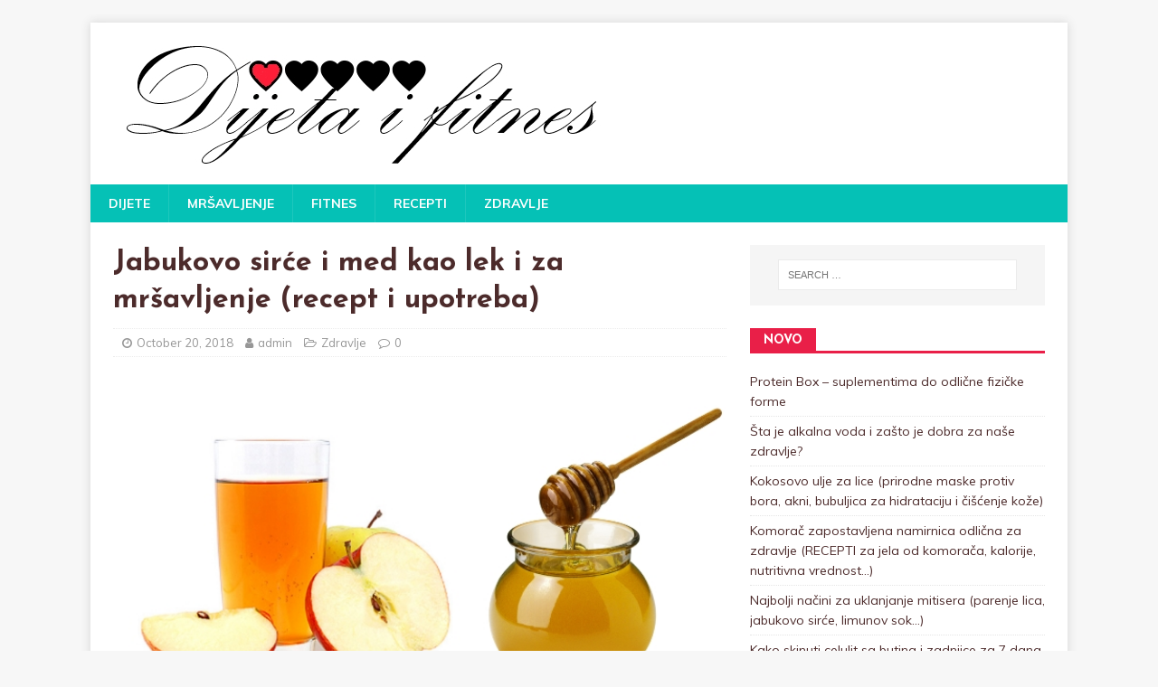

--- FILE ---
content_type: text/html; charset=UTF-8
request_url: https://dijetaifitnes.com/jabukovo-sirce-i-med-kao-lek-i-za-mrsavljenje-recept-i-upotreba/
body_size: 17235
content:
<!DOCTYPE html>
<html class="no-js" lang="en">
<head>
<meta charset="UTF-8">
<meta name="viewport" content="width=device-width, initial-scale=1.0">
<link rel="profile" href="http://gmpg.org/xfn/11" />
<title>Jabukovo sirće i med kao lek i za mršavljenje (recept i upotreba) &#8211; Dijeta i fitnes</title>
<style>
#wpadminbar #wp-admin-bar-wccp_free_top_button .ab-icon:before {
	content: "\f160";
	color: #02CA02;
	top: 3px;
}
#wpadminbar #wp-admin-bar-wccp_free_top_button .ab-icon {
	transform: rotate(45deg);
}
</style>
<meta name='robots' content='max-image-preview:large' />
<link rel='dns-prefetch' href='//fonts.googleapis.com' />
<link rel="alternate" type="application/rss+xml" title="Dijeta i fitnes &raquo; Feed" href="https://dijetaifitnes.com/feed/" />
		<!-- This site uses the Google Analytics by MonsterInsights plugin v8.16 - Using Analytics tracking - https://www.monsterinsights.com/ -->
							<script src="//www.googletagmanager.com/gtag/js?id=UA-125087794-1"  data-cfasync="false" data-wpfc-render="false" type="text/javascript" async></script>
			<script data-cfasync="false" data-wpfc-render="false" type="text/javascript">
				var mi_version = '8.16';
				var mi_track_user = true;
				var mi_no_track_reason = '';
				
								var disableStrs = [
															'ga-disable-UA-125087794-1',
									];

				/* Function to detect opted out users */
				function __gtagTrackerIsOptedOut() {
					for (var index = 0; index < disableStrs.length; index++) {
						if (document.cookie.indexOf(disableStrs[index] + '=true') > -1) {
							return true;
						}
					}

					return false;
				}

				/* Disable tracking if the opt-out cookie exists. */
				if (__gtagTrackerIsOptedOut()) {
					for (var index = 0; index < disableStrs.length; index++) {
						window[disableStrs[index]] = true;
					}
				}

				/* Opt-out function */
				function __gtagTrackerOptout() {
					for (var index = 0; index < disableStrs.length; index++) {
						document.cookie = disableStrs[index] + '=true; expires=Thu, 31 Dec 2099 23:59:59 UTC; path=/';
						window[disableStrs[index]] = true;
					}
				}

				if ('undefined' === typeof gaOptout) {
					function gaOptout() {
						__gtagTrackerOptout();
					}
				}
								window.dataLayer = window.dataLayer || [];

				window.MonsterInsightsDualTracker = {
					helpers: {},
					trackers: {},
				};
				if (mi_track_user) {
					function __gtagDataLayer() {
						dataLayer.push(arguments);
					}

					function __gtagTracker(type, name, parameters) {
						if (!parameters) {
							parameters = {};
						}

						if (parameters.send_to) {
							__gtagDataLayer.apply(null, arguments);
							return;
						}

						if (type === 'event') {
							
														parameters.send_to = monsterinsights_frontend.ua;
							__gtagDataLayer(type, name, parameters);
													} else {
							__gtagDataLayer.apply(null, arguments);
						}
					}

					__gtagTracker('js', new Date());
					__gtagTracker('set', {
						'developer_id.dZGIzZG': true,
											});
															__gtagTracker('config', 'UA-125087794-1', {"forceSSL":"true"} );
										window.gtag = __gtagTracker;										(function () {
						/* https://developers.google.com/analytics/devguides/collection/analyticsjs/ */
						/* ga and __gaTracker compatibility shim. */
						var noopfn = function () {
							return null;
						};
						var newtracker = function () {
							return new Tracker();
						};
						var Tracker = function () {
							return null;
						};
						var p = Tracker.prototype;
						p.get = noopfn;
						p.set = noopfn;
						p.send = function () {
							var args = Array.prototype.slice.call(arguments);
							args.unshift('send');
							__gaTracker.apply(null, args);
						};
						var __gaTracker = function () {
							var len = arguments.length;
							if (len === 0) {
								return;
							}
							var f = arguments[len - 1];
							if (typeof f !== 'object' || f === null || typeof f.hitCallback !== 'function') {
								if ('send' === arguments[0]) {
									var hitConverted, hitObject = false, action;
									if ('event' === arguments[1]) {
										if ('undefined' !== typeof arguments[3]) {
											hitObject = {
												'eventAction': arguments[3],
												'eventCategory': arguments[2],
												'eventLabel': arguments[4],
												'value': arguments[5] ? arguments[5] : 1,
											}
										}
									}
									if ('pageview' === arguments[1]) {
										if ('undefined' !== typeof arguments[2]) {
											hitObject = {
												'eventAction': 'page_view',
												'page_path': arguments[2],
											}
										}
									}
									if (typeof arguments[2] === 'object') {
										hitObject = arguments[2];
									}
									if (typeof arguments[5] === 'object') {
										Object.assign(hitObject, arguments[5]);
									}
									if ('undefined' !== typeof arguments[1].hitType) {
										hitObject = arguments[1];
										if ('pageview' === hitObject.hitType) {
											hitObject.eventAction = 'page_view';
										}
									}
									if (hitObject) {
										action = 'timing' === arguments[1].hitType ? 'timing_complete' : hitObject.eventAction;
										hitConverted = mapArgs(hitObject);
										__gtagTracker('event', action, hitConverted);
									}
								}
								return;
							}

							function mapArgs(args) {
								var arg, hit = {};
								var gaMap = {
									'eventCategory': 'event_category',
									'eventAction': 'event_action',
									'eventLabel': 'event_label',
									'eventValue': 'event_value',
									'nonInteraction': 'non_interaction',
									'timingCategory': 'event_category',
									'timingVar': 'name',
									'timingValue': 'value',
									'timingLabel': 'event_label',
									'page': 'page_path',
									'location': 'page_location',
									'title': 'page_title',
								};
								for (arg in args) {
																		if (!(!args.hasOwnProperty(arg) || !gaMap.hasOwnProperty(arg))) {
										hit[gaMap[arg]] = args[arg];
									} else {
										hit[arg] = args[arg];
									}
								}
								return hit;
							}

							try {
								f.hitCallback();
							} catch (ex) {
							}
						};
						__gaTracker.create = newtracker;
						__gaTracker.getByName = newtracker;
						__gaTracker.getAll = function () {
							return [];
						};
						__gaTracker.remove = noopfn;
						__gaTracker.loaded = true;
						window['__gaTracker'] = __gaTracker;
					})();
									} else {
										console.log("");
					(function () {
						function __gtagTracker() {
							return null;
						}

						window['__gtagTracker'] = __gtagTracker;
						window['gtag'] = __gtagTracker;
					})();
									}
			</script>
				<!-- / Google Analytics by MonsterInsights -->
		<script type="text/javascript">
window._wpemojiSettings = {"baseUrl":"https:\/\/s.w.org\/images\/core\/emoji\/14.0.0\/72x72\/","ext":".png","svgUrl":"https:\/\/s.w.org\/images\/core\/emoji\/14.0.0\/svg\/","svgExt":".svg","source":{"concatemoji":"https:\/\/dijetaifitnes.com\/wp-includes\/js\/wp-emoji-release.min.js?ver=6.2.2"}};
/*! This file is auto-generated */
!function(e,a,t){var n,r,o,i=a.createElement("canvas"),p=i.getContext&&i.getContext("2d");function s(e,t){p.clearRect(0,0,i.width,i.height),p.fillText(e,0,0);e=i.toDataURL();return p.clearRect(0,0,i.width,i.height),p.fillText(t,0,0),e===i.toDataURL()}function c(e){var t=a.createElement("script");t.src=e,t.defer=t.type="text/javascript",a.getElementsByTagName("head")[0].appendChild(t)}for(o=Array("flag","emoji"),t.supports={everything:!0,everythingExceptFlag:!0},r=0;r<o.length;r++)t.supports[o[r]]=function(e){if(p&&p.fillText)switch(p.textBaseline="top",p.font="600 32px Arial",e){case"flag":return s("\ud83c\udff3\ufe0f\u200d\u26a7\ufe0f","\ud83c\udff3\ufe0f\u200b\u26a7\ufe0f")?!1:!s("\ud83c\uddfa\ud83c\uddf3","\ud83c\uddfa\u200b\ud83c\uddf3")&&!s("\ud83c\udff4\udb40\udc67\udb40\udc62\udb40\udc65\udb40\udc6e\udb40\udc67\udb40\udc7f","\ud83c\udff4\u200b\udb40\udc67\u200b\udb40\udc62\u200b\udb40\udc65\u200b\udb40\udc6e\u200b\udb40\udc67\u200b\udb40\udc7f");case"emoji":return!s("\ud83e\udef1\ud83c\udffb\u200d\ud83e\udef2\ud83c\udfff","\ud83e\udef1\ud83c\udffb\u200b\ud83e\udef2\ud83c\udfff")}return!1}(o[r]),t.supports.everything=t.supports.everything&&t.supports[o[r]],"flag"!==o[r]&&(t.supports.everythingExceptFlag=t.supports.everythingExceptFlag&&t.supports[o[r]]);t.supports.everythingExceptFlag=t.supports.everythingExceptFlag&&!t.supports.flag,t.DOMReady=!1,t.readyCallback=function(){t.DOMReady=!0},t.supports.everything||(n=function(){t.readyCallback()},a.addEventListener?(a.addEventListener("DOMContentLoaded",n,!1),e.addEventListener("load",n,!1)):(e.attachEvent("onload",n),a.attachEvent("onreadystatechange",function(){"complete"===a.readyState&&t.readyCallback()})),(e=t.source||{}).concatemoji?c(e.concatemoji):e.wpemoji&&e.twemoji&&(c(e.twemoji),c(e.wpemoji)))}(window,document,window._wpemojiSettings);
</script>
<style type="text/css">
img.wp-smiley,
img.emoji {
	display: inline !important;
	border: none !important;
	box-shadow: none !important;
	height: 1em !important;
	width: 1em !important;
	margin: 0 0.07em !important;
	vertical-align: -0.1em !important;
	background: none !important;
	padding: 0 !important;
}
</style>
	<link rel='stylesheet' id='wp-block-library-css' href='https://dijetaifitnes.com/wp-includes/css/dist/block-library/style.min.css?ver=6.2.2' type='text/css' media='all' />
<link rel='stylesheet' id='classic-theme-styles-css' href='https://dijetaifitnes.com/wp-includes/css/classic-themes.min.css?ver=6.2.2' type='text/css' media='all' />
<style id='global-styles-inline-css' type='text/css'>
body{--wp--preset--color--black: #000000;--wp--preset--color--cyan-bluish-gray: #abb8c3;--wp--preset--color--white: #ffffff;--wp--preset--color--pale-pink: #f78da7;--wp--preset--color--vivid-red: #cf2e2e;--wp--preset--color--luminous-vivid-orange: #ff6900;--wp--preset--color--luminous-vivid-amber: #fcb900;--wp--preset--color--light-green-cyan: #7bdcb5;--wp--preset--color--vivid-green-cyan: #00d084;--wp--preset--color--pale-cyan-blue: #8ed1fc;--wp--preset--color--vivid-cyan-blue: #0693e3;--wp--preset--color--vivid-purple: #9b51e0;--wp--preset--gradient--vivid-cyan-blue-to-vivid-purple: linear-gradient(135deg,rgba(6,147,227,1) 0%,rgb(155,81,224) 100%);--wp--preset--gradient--light-green-cyan-to-vivid-green-cyan: linear-gradient(135deg,rgb(122,220,180) 0%,rgb(0,208,130) 100%);--wp--preset--gradient--luminous-vivid-amber-to-luminous-vivid-orange: linear-gradient(135deg,rgba(252,185,0,1) 0%,rgba(255,105,0,1) 100%);--wp--preset--gradient--luminous-vivid-orange-to-vivid-red: linear-gradient(135deg,rgba(255,105,0,1) 0%,rgb(207,46,46) 100%);--wp--preset--gradient--very-light-gray-to-cyan-bluish-gray: linear-gradient(135deg,rgb(238,238,238) 0%,rgb(169,184,195) 100%);--wp--preset--gradient--cool-to-warm-spectrum: linear-gradient(135deg,rgb(74,234,220) 0%,rgb(151,120,209) 20%,rgb(207,42,186) 40%,rgb(238,44,130) 60%,rgb(251,105,98) 80%,rgb(254,248,76) 100%);--wp--preset--gradient--blush-light-purple: linear-gradient(135deg,rgb(255,206,236) 0%,rgb(152,150,240) 100%);--wp--preset--gradient--blush-bordeaux: linear-gradient(135deg,rgb(254,205,165) 0%,rgb(254,45,45) 50%,rgb(107,0,62) 100%);--wp--preset--gradient--luminous-dusk: linear-gradient(135deg,rgb(255,203,112) 0%,rgb(199,81,192) 50%,rgb(65,88,208) 100%);--wp--preset--gradient--pale-ocean: linear-gradient(135deg,rgb(255,245,203) 0%,rgb(182,227,212) 50%,rgb(51,167,181) 100%);--wp--preset--gradient--electric-grass: linear-gradient(135deg,rgb(202,248,128) 0%,rgb(113,206,126) 100%);--wp--preset--gradient--midnight: linear-gradient(135deg,rgb(2,3,129) 0%,rgb(40,116,252) 100%);--wp--preset--duotone--dark-grayscale: url('#wp-duotone-dark-grayscale');--wp--preset--duotone--grayscale: url('#wp-duotone-grayscale');--wp--preset--duotone--purple-yellow: url('#wp-duotone-purple-yellow');--wp--preset--duotone--blue-red: url('#wp-duotone-blue-red');--wp--preset--duotone--midnight: url('#wp-duotone-midnight');--wp--preset--duotone--magenta-yellow: url('#wp-duotone-magenta-yellow');--wp--preset--duotone--purple-green: url('#wp-duotone-purple-green');--wp--preset--duotone--blue-orange: url('#wp-duotone-blue-orange');--wp--preset--font-size--small: 13px;--wp--preset--font-size--medium: 20px;--wp--preset--font-size--large: 36px;--wp--preset--font-size--x-large: 42px;--wp--preset--spacing--20: 0.44rem;--wp--preset--spacing--30: 0.67rem;--wp--preset--spacing--40: 1rem;--wp--preset--spacing--50: 1.5rem;--wp--preset--spacing--60: 2.25rem;--wp--preset--spacing--70: 3.38rem;--wp--preset--spacing--80: 5.06rem;--wp--preset--shadow--natural: 6px 6px 9px rgba(0, 0, 0, 0.2);--wp--preset--shadow--deep: 12px 12px 50px rgba(0, 0, 0, 0.4);--wp--preset--shadow--sharp: 6px 6px 0px rgba(0, 0, 0, 0.2);--wp--preset--shadow--outlined: 6px 6px 0px -3px rgba(255, 255, 255, 1), 6px 6px rgba(0, 0, 0, 1);--wp--preset--shadow--crisp: 6px 6px 0px rgba(0, 0, 0, 1);}:where(.is-layout-flex){gap: 0.5em;}body .is-layout-flow > .alignleft{float: left;margin-inline-start: 0;margin-inline-end: 2em;}body .is-layout-flow > .alignright{float: right;margin-inline-start: 2em;margin-inline-end: 0;}body .is-layout-flow > .aligncenter{margin-left: auto !important;margin-right: auto !important;}body .is-layout-constrained > .alignleft{float: left;margin-inline-start: 0;margin-inline-end: 2em;}body .is-layout-constrained > .alignright{float: right;margin-inline-start: 2em;margin-inline-end: 0;}body .is-layout-constrained > .aligncenter{margin-left: auto !important;margin-right: auto !important;}body .is-layout-constrained > :where(:not(.alignleft):not(.alignright):not(.alignfull)){max-width: var(--wp--style--global--content-size);margin-left: auto !important;margin-right: auto !important;}body .is-layout-constrained > .alignwide{max-width: var(--wp--style--global--wide-size);}body .is-layout-flex{display: flex;}body .is-layout-flex{flex-wrap: wrap;align-items: center;}body .is-layout-flex > *{margin: 0;}:where(.wp-block-columns.is-layout-flex){gap: 2em;}.has-black-color{color: var(--wp--preset--color--black) !important;}.has-cyan-bluish-gray-color{color: var(--wp--preset--color--cyan-bluish-gray) !important;}.has-white-color{color: var(--wp--preset--color--white) !important;}.has-pale-pink-color{color: var(--wp--preset--color--pale-pink) !important;}.has-vivid-red-color{color: var(--wp--preset--color--vivid-red) !important;}.has-luminous-vivid-orange-color{color: var(--wp--preset--color--luminous-vivid-orange) !important;}.has-luminous-vivid-amber-color{color: var(--wp--preset--color--luminous-vivid-amber) !important;}.has-light-green-cyan-color{color: var(--wp--preset--color--light-green-cyan) !important;}.has-vivid-green-cyan-color{color: var(--wp--preset--color--vivid-green-cyan) !important;}.has-pale-cyan-blue-color{color: var(--wp--preset--color--pale-cyan-blue) !important;}.has-vivid-cyan-blue-color{color: var(--wp--preset--color--vivid-cyan-blue) !important;}.has-vivid-purple-color{color: var(--wp--preset--color--vivid-purple) !important;}.has-black-background-color{background-color: var(--wp--preset--color--black) !important;}.has-cyan-bluish-gray-background-color{background-color: var(--wp--preset--color--cyan-bluish-gray) !important;}.has-white-background-color{background-color: var(--wp--preset--color--white) !important;}.has-pale-pink-background-color{background-color: var(--wp--preset--color--pale-pink) !important;}.has-vivid-red-background-color{background-color: var(--wp--preset--color--vivid-red) !important;}.has-luminous-vivid-orange-background-color{background-color: var(--wp--preset--color--luminous-vivid-orange) !important;}.has-luminous-vivid-amber-background-color{background-color: var(--wp--preset--color--luminous-vivid-amber) !important;}.has-light-green-cyan-background-color{background-color: var(--wp--preset--color--light-green-cyan) !important;}.has-vivid-green-cyan-background-color{background-color: var(--wp--preset--color--vivid-green-cyan) !important;}.has-pale-cyan-blue-background-color{background-color: var(--wp--preset--color--pale-cyan-blue) !important;}.has-vivid-cyan-blue-background-color{background-color: var(--wp--preset--color--vivid-cyan-blue) !important;}.has-vivid-purple-background-color{background-color: var(--wp--preset--color--vivid-purple) !important;}.has-black-border-color{border-color: var(--wp--preset--color--black) !important;}.has-cyan-bluish-gray-border-color{border-color: var(--wp--preset--color--cyan-bluish-gray) !important;}.has-white-border-color{border-color: var(--wp--preset--color--white) !important;}.has-pale-pink-border-color{border-color: var(--wp--preset--color--pale-pink) !important;}.has-vivid-red-border-color{border-color: var(--wp--preset--color--vivid-red) !important;}.has-luminous-vivid-orange-border-color{border-color: var(--wp--preset--color--luminous-vivid-orange) !important;}.has-luminous-vivid-amber-border-color{border-color: var(--wp--preset--color--luminous-vivid-amber) !important;}.has-light-green-cyan-border-color{border-color: var(--wp--preset--color--light-green-cyan) !important;}.has-vivid-green-cyan-border-color{border-color: var(--wp--preset--color--vivid-green-cyan) !important;}.has-pale-cyan-blue-border-color{border-color: var(--wp--preset--color--pale-cyan-blue) !important;}.has-vivid-cyan-blue-border-color{border-color: var(--wp--preset--color--vivid-cyan-blue) !important;}.has-vivid-purple-border-color{border-color: var(--wp--preset--color--vivid-purple) !important;}.has-vivid-cyan-blue-to-vivid-purple-gradient-background{background: var(--wp--preset--gradient--vivid-cyan-blue-to-vivid-purple) !important;}.has-light-green-cyan-to-vivid-green-cyan-gradient-background{background: var(--wp--preset--gradient--light-green-cyan-to-vivid-green-cyan) !important;}.has-luminous-vivid-amber-to-luminous-vivid-orange-gradient-background{background: var(--wp--preset--gradient--luminous-vivid-amber-to-luminous-vivid-orange) !important;}.has-luminous-vivid-orange-to-vivid-red-gradient-background{background: var(--wp--preset--gradient--luminous-vivid-orange-to-vivid-red) !important;}.has-very-light-gray-to-cyan-bluish-gray-gradient-background{background: var(--wp--preset--gradient--very-light-gray-to-cyan-bluish-gray) !important;}.has-cool-to-warm-spectrum-gradient-background{background: var(--wp--preset--gradient--cool-to-warm-spectrum) !important;}.has-blush-light-purple-gradient-background{background: var(--wp--preset--gradient--blush-light-purple) !important;}.has-blush-bordeaux-gradient-background{background: var(--wp--preset--gradient--blush-bordeaux) !important;}.has-luminous-dusk-gradient-background{background: var(--wp--preset--gradient--luminous-dusk) !important;}.has-pale-ocean-gradient-background{background: var(--wp--preset--gradient--pale-ocean) !important;}.has-electric-grass-gradient-background{background: var(--wp--preset--gradient--electric-grass) !important;}.has-midnight-gradient-background{background: var(--wp--preset--gradient--midnight) !important;}.has-small-font-size{font-size: var(--wp--preset--font-size--small) !important;}.has-medium-font-size{font-size: var(--wp--preset--font-size--medium) !important;}.has-large-font-size{font-size: var(--wp--preset--font-size--large) !important;}.has-x-large-font-size{font-size: var(--wp--preset--font-size--x-large) !important;}
.wp-block-navigation a:where(:not(.wp-element-button)){color: inherit;}
:where(.wp-block-columns.is-layout-flex){gap: 2em;}
.wp-block-pullquote{font-size: 1.5em;line-height: 1.6;}
</style>
<link rel='stylesheet' id='mh-magazine-lite-css' href='https://dijetaifitnes.com/wp-content/themes/mh-magazine-lite/style.css?ver=2.8.6' type='text/css' media='all' />
<link rel='stylesheet' id='mh-healthmag-css' href='https://dijetaifitnes.com/wp-content/themes/mh-healthmag/style.css?ver=1.0.4' type='text/css' media='all' />
<link rel='stylesheet' id='mh-font-awesome-css' href='https://dijetaifitnes.com/wp-content/themes/mh-magazine-lite/includes/font-awesome.min.css' type='text/css' media='all' />
<link rel='stylesheet' id='mh-healthmag-fonts-css' href='https://fonts.googleapis.com/css?family=Josefin+Sans:400,700|Muli:400,400i,700,700i' type='text/css' media='all' />
<script type='text/javascript' src='https://dijetaifitnes.com/wp-content/plugins/google-analytics-for-wordpress/assets/js/frontend-gtag.min.js?ver=8.16' id='monsterinsights-frontend-script-js'></script>
<script data-cfasync="false" data-wpfc-render="false" type="text/javascript" id='monsterinsights-frontend-script-js-extra'>/* <![CDATA[ */
var monsterinsights_frontend = {"js_events_tracking":"true","download_extensions":"doc,pdf,ppt,zip,xls,docx,pptx,xlsx","inbound_paths":"[]","home_url":"https:\/\/dijetaifitnes.com","hash_tracking":"false","ua":"UA-125087794-1","v4_id":""};/* ]]> */
</script>
<script type='text/javascript' src='https://dijetaifitnes.com/wp-includes/js/jquery/jquery.min.js?ver=3.6.4' id='jquery-core-js'></script>
<script type='text/javascript' src='https://dijetaifitnes.com/wp-includes/js/jquery/jquery-migrate.min.js?ver=3.4.0' id='jquery-migrate-js'></script>
<script type='text/javascript' id='jquery-js-after'>
jQuery(document).ready(function() {
	jQuery(".71fa27e884a31b34c647f2394ebd7e63").click(function() {
		jQuery.post(
			"https://dijetaifitnes.com/wp-admin/admin-ajax.php", {
				"action": "quick_adsense_onpost_ad_click",
				"quick_adsense_onpost_ad_index": jQuery(this).attr("data-index"),
				"quick_adsense_nonce": "16785ebeec",
			}, function(response) { }
		);
	});
});
</script>
<script type='text/javascript' src='https://dijetaifitnes.com/wp-content/themes/mh-magazine-lite/js/scripts.js?ver=2.8.6' id='mh-scripts-js'></script>
<link rel="https://api.w.org/" href="https://dijetaifitnes.com/wp-json/" /><link rel="alternate" type="application/json" href="https://dijetaifitnes.com/wp-json/wp/v2/posts/1325" /><link rel="EditURI" type="application/rsd+xml" title="RSD" href="https://dijetaifitnes.com/xmlrpc.php?rsd" />
<link rel="wlwmanifest" type="application/wlwmanifest+xml" href="https://dijetaifitnes.com/wp-includes/wlwmanifest.xml" />
<meta name="generator" content="WordPress 6.2.2" />
<link rel="canonical" href="https://dijetaifitnes.com/jabukovo-sirce-i-med-kao-lek-i-za-mrsavljenje-recept-i-upotreba/" />
<link rel='shortlink' href='https://dijetaifitnes.com/?p=1325' />
<link rel="alternate" type="application/json+oembed" href="https://dijetaifitnes.com/wp-json/oembed/1.0/embed?url=https%3A%2F%2Fdijetaifitnes.com%2Fjabukovo-sirce-i-med-kao-lek-i-za-mrsavljenje-recept-i-upotreba%2F" />
<link rel="alternate" type="text/xml+oembed" href="https://dijetaifitnes.com/wp-json/oembed/1.0/embed?url=https%3A%2F%2Fdijetaifitnes.com%2Fjabukovo-sirce-i-med-kao-lek-i-za-mrsavljenje-recept-i-upotreba%2F&#038;format=xml" />
<meta name="google-site-verification" content="73pNASEI8eqyzcM--HQoYc88Lt8h6NBJ6ATxIhkkQV4" />
<script id="wpcp_disable_selection" type="text/javascript">
var image_save_msg='You are not allowed to save images!';
	var no_menu_msg='Context Menu disabled!';
	var smessage = "Content is protected !!";

function disableEnterKey(e)
{
	var elemtype = e.target.tagName;
	
	elemtype = elemtype.toUpperCase();
	
	if (elemtype == "TEXT" || elemtype == "TEXTAREA" || elemtype == "INPUT" || elemtype == "PASSWORD" || elemtype == "SELECT" || elemtype == "OPTION" || elemtype == "EMBED")
	{
		elemtype = 'TEXT';
	}
	
	if (e.ctrlKey){
     var key;
     if(window.event)
          key = window.event.keyCode;     //IE
     else
          key = e.which;     //firefox (97)
    //if (key != 17) alert(key);
     if (elemtype!= 'TEXT' && (key == 97 || key == 65 || key == 67 || key == 99 || key == 88 || key == 120 || key == 26 || key == 85  || key == 86 || key == 83 || key == 43 || key == 73))
     {
		if(wccp_free_iscontenteditable(e)) return true;
		show_wpcp_message('You are not allowed to copy content or view source');
		return false;
     }else
     	return true;
     }
}


/*For contenteditable tags*/
function wccp_free_iscontenteditable(e)
{
	var e = e || window.event; // also there is no e.target property in IE. instead IE uses window.event.srcElement
  	
	var target = e.target || e.srcElement;

	var elemtype = e.target.nodeName;
	
	elemtype = elemtype.toUpperCase();
	
	var iscontenteditable = "false";
		
	if(typeof target.getAttribute!="undefined" ) iscontenteditable = target.getAttribute("contenteditable"); // Return true or false as string
	
	var iscontenteditable2 = false;
	
	if(typeof target.isContentEditable!="undefined" ) iscontenteditable2 = target.isContentEditable; // Return true or false as boolean

	if(target.parentElement.isContentEditable) iscontenteditable2 = true;
	
	if (iscontenteditable == "true" || iscontenteditable2 == true)
	{
		if(typeof target.style!="undefined" ) target.style.cursor = "text";
		
		return true;
	}
}

////////////////////////////////////
function disable_copy(e)
{	
	var e = e || window.event; // also there is no e.target property in IE. instead IE uses window.event.srcElement
	
	var elemtype = e.target.tagName;
	
	elemtype = elemtype.toUpperCase();
	
	if (elemtype == "TEXT" || elemtype == "TEXTAREA" || elemtype == "INPUT" || elemtype == "PASSWORD" || elemtype == "SELECT" || elemtype == "OPTION" || elemtype == "EMBED")
	{
		elemtype = 'TEXT';
	}
	
	if(wccp_free_iscontenteditable(e)) return true;
	
	var isSafari = /Safari/.test(navigator.userAgent) && /Apple Computer/.test(navigator.vendor);
	
	var checker_IMG = '';
	if (elemtype == "IMG" && checker_IMG == 'checked' && e.detail >= 2) {show_wpcp_message(alertMsg_IMG);return false;}
	if (elemtype != "TEXT")
	{
		if (smessage !== "" && e.detail == 2)
			show_wpcp_message(smessage);
		
		if (isSafari)
			return true;
		else
			return false;
	}	
}

//////////////////////////////////////////
function disable_copy_ie()
{
	var e = e || window.event;
	var elemtype = window.event.srcElement.nodeName;
	elemtype = elemtype.toUpperCase();
	if(wccp_free_iscontenteditable(e)) return true;
	if (elemtype == "IMG") {show_wpcp_message(alertMsg_IMG);return false;}
	if (elemtype != "TEXT" && elemtype != "TEXTAREA" && elemtype != "INPUT" && elemtype != "PASSWORD" && elemtype != "SELECT" && elemtype != "OPTION" && elemtype != "EMBED")
	{
		return false;
	}
}	
function reEnable()
{
	return true;
}
document.onkeydown = disableEnterKey;
document.onselectstart = disable_copy_ie;
if(navigator.userAgent.indexOf('MSIE')==-1)
{
	document.onmousedown = disable_copy;
	document.onclick = reEnable;
}
function disableSelection(target)
{
    //For IE This code will work
    if (typeof target.onselectstart!="undefined")
    target.onselectstart = disable_copy_ie;
    
    //For Firefox This code will work
    else if (typeof target.style.MozUserSelect!="undefined")
    {target.style.MozUserSelect="none";}
    
    //All other  (ie: Opera) This code will work
    else
    target.onmousedown=function(){return false}
    target.style.cursor = "default";
}
//Calling the JS function directly just after body load
window.onload = function(){disableSelection(document.body);};

//////////////////special for safari Start////////////////
var onlongtouch;
var timer;
var touchduration = 1000; //length of time we want the user to touch before we do something

var elemtype = "";
function touchstart(e) {
	var e = e || window.event;
  // also there is no e.target property in IE.
  // instead IE uses window.event.srcElement
  	var target = e.target || e.srcElement;
	
	elemtype = window.event.srcElement.nodeName;
	
	elemtype = elemtype.toUpperCase();
	
	if(!wccp_pro_is_passive()) e.preventDefault();
	if (!timer) {
		timer = setTimeout(onlongtouch, touchduration);
	}
}

function touchend() {
    //stops short touches from firing the event
    if (timer) {
        clearTimeout(timer);
        timer = null;
    }
	onlongtouch();
}

onlongtouch = function(e) { //this will clear the current selection if anything selected
	
	if (elemtype != "TEXT" && elemtype != "TEXTAREA" && elemtype != "INPUT" && elemtype != "PASSWORD" && elemtype != "SELECT" && elemtype != "EMBED" && elemtype != "OPTION")	
	{
		if (window.getSelection) {
			if (window.getSelection().empty) {  // Chrome
			window.getSelection().empty();
			} else if (window.getSelection().removeAllRanges) {  // Firefox
			window.getSelection().removeAllRanges();
			}
		} else if (document.selection) {  // IE?
			document.selection.empty();
		}
		return false;
	}
};

document.addEventListener("DOMContentLoaded", function(event) { 
    window.addEventListener("touchstart", touchstart, false);
    window.addEventListener("touchend", touchend, false);
});

function wccp_pro_is_passive() {

  var cold = false,
  hike = function() {};

  try {
	  const object1 = {};
  var aid = Object.defineProperty(object1, 'passive', {
  get() {cold = true}
  });
  window.addEventListener('test', hike, aid);
  window.removeEventListener('test', hike, aid);
  } catch (e) {}

  return cold;
}
/*special for safari End*/
</script>
<script id="wpcp_disable_Right_Click" type="text/javascript">
document.ondragstart = function() { return false;}
	function nocontext(e) {
	   return false;
	}
	document.oncontextmenu = nocontext;
</script>
<!--[if lt IE 9]>
<script src="https://dijetaifitnes.com/wp-content/themes/mh-magazine-lite/js/css3-mediaqueries.js"></script>
<![endif]-->
<link rel="icon" href="https://dijetaifitnes.com/wp-content/uploads/2018/04/dijetaifitneslogo1-150x121.jpg" sizes="32x32" />
<link rel="icon" href="https://dijetaifitnes.com/wp-content/uploads/2018/04/dijetaifitneslogo1.jpg" sizes="192x192" />
<link rel="apple-touch-icon" href="https://dijetaifitnes.com/wp-content/uploads/2018/04/dijetaifitneslogo1.jpg" />
<meta name="msapplication-TileImage" content="https://dijetaifitnes.com/wp-content/uploads/2018/04/dijetaifitneslogo1.jpg" />
</head>
<body id="mh-mobile" class="post-template-default single single-post postid-1325 single-format-standard wp-custom-logo unselectable mh-right-sb" itemscope="itemscope" itemtype="http://schema.org/WebPage">
<div class="mh-container mh-container-outer">
<div class="mh-header-mobile-nav mh-clearfix"></div>
<header class="mh-header" itemscope="itemscope" itemtype="http://schema.org/WPHeader">
	<div class="mh-container mh-container-inner mh-row mh-clearfix">
		<div class="mh-custom-header mh-clearfix">
<div class="mh-site-identity">
<div class="mh-site-logo" role="banner" itemscope="itemscope" itemtype="http://schema.org/Brand">
<a href="https://dijetaifitnes.com/" class="custom-logo-link" rel="home"><img width="550" height="139" src="https://dijetaifitnes.com/wp-content/uploads/2018/09/dif-hearts.jpg" class="custom-logo" alt="Dijeta i fitnes" decoding="async" srcset="https://dijetaifitnes.com/wp-content/uploads/2018/09/dif-hearts.jpg 550w, https://dijetaifitnes.com/wp-content/uploads/2018/09/dif-hearts-300x76.jpg 300w, https://dijetaifitnes.com/wp-content/uploads/2018/09/dif-hearts-450x114.jpg 450w" sizes="(max-width: 550px) 100vw, 550px" /></a></div>
</div>
</div>
	</div>
	<div class="mh-main-nav-wrap">
		<nav class="mh-navigation mh-main-nav mh-container mh-container-inner mh-clearfix" itemscope="itemscope" itemtype="http://schema.org/SiteNavigationElement">
			<div class="menu-meni1-container"><ul id="menu-meni1" class="menu"><li id="menu-item-61" class="menu-item menu-item-type-taxonomy menu-item-object-category menu-item-61"><a href="https://dijetaifitnes.com/category/dijete/">Dijete</a></li>
<li id="menu-item-60" class="menu-item menu-item-type-taxonomy menu-item-object-category menu-item-60"><a href="https://dijetaifitnes.com/category/mrsavljenje/">Mršavljenje</a></li>
<li id="menu-item-63" class="menu-item menu-item-type-taxonomy menu-item-object-category menu-item-63"><a href="https://dijetaifitnes.com/category/fitnes/">Fitnes</a></li>
<li id="menu-item-64" class="menu-item menu-item-type-taxonomy menu-item-object-category menu-item-64"><a href="https://dijetaifitnes.com/category/recepti/">Recepti</a></li>
<li id="menu-item-62" class="menu-item menu-item-type-taxonomy menu-item-object-category current-post-ancestor current-menu-parent current-post-parent menu-item-62"><a href="https://dijetaifitnes.com/category/zdravlje/">Zdravlje</a></li>
</ul></div>		</nav>
	</div>
</header><div class="mh-wrapper mh-clearfix">
	<div id="main-content" class="mh-content" role="main" itemprop="mainContentOfPage"><article id="post-1325" class="post-1325 post type-post status-publish format-standard has-post-thumbnail hentry category-zdravlje">
	<header class="entry-header mh-clearfix"><h1 class="entry-title">Jabukovo sirće i med kao lek i za mršavljenje (recept i upotreba)</h1><p class="mh-meta entry-meta">
<span class="entry-meta-date updated"><i class="fa fa-clock-o"></i><a href="https://dijetaifitnes.com/2018/10/">October 20, 2018</a></span>
<span class="entry-meta-author author vcard"><i class="fa fa-user"></i><a class="fn" href="https://dijetaifitnes.com/author/admin/">admin</a></span>
<span class="entry-meta-categories"><i class="fa fa-folder-open-o"></i><a href="https://dijetaifitnes.com/category/zdravlje/" rel="category tag">Zdravlje</a></span>
<span class="entry-meta-comments"><i class="fa fa-comment-o"></i><a class="mh-comment-scroll" href="https://dijetaifitnes.com/jabukovo-sirce-i-med-kao-lek-i-za-mrsavljenje-recept-i-upotreba/#mh-comments">0</a></span>
</p>
	</header>
		<div class="entry-content mh-clearfix">
<figure class="entry-thumbnail">
<img src="https://dijetaifitnes.com/wp-content/uploads/2018/10/jabukovo-sirce-i-med.jpg" alt="jabukovo sirce i med" title="jabukovo sirce i med" />
</figure>
<p>Jabukovo sirće i med su dve prirodne namirnice koje su veoma zdrave. Prirodno i neprerađeno jabukovo sirće i med su dobar lek za mnoge zdravstvene probleme.  Osim toga, med značajno poboljšava ukus jabukovog sirćeta.</p><div class="71fa27e884a31b34c647f2394ebd7e63" data-index="9" style="float: none; margin:10px 0 10px 0; text-align:center;">
<script async src="//pagead2.googlesyndication.com/pagead/js/adsbygoogle.js"></script>
<!-- Dif336 -->
<ins class="adsbygoogle" style="display: inline-block; width: 336px; height: 280px;" data-ad-client="ca-pub-1295858250016976" data-ad-slot="3081101014"></ins>
<script>
(adsbygoogle = window.adsbygoogle || []).push({});
</script>
</div>

<p><strong>Ova kombinacija se koristi za mršavljenje kao lek za holesterol, protiv nesanice, za lice&#8230;</strong></p>
<p>Uz pomoć ove moćne kombinacije prirodnih sastojaka ćete se brzo osloboditi bola u zglobovima, ublažiti upalu u organizmu, izlečiti probavne probleme i mnogobrojna druga oboljenja. Lekovitost jabukovog sirćeta i meda se ogleda u njihovim antibakterijskim, antiseptičkim, antiinflamatornim i antigljivičnim svojstvima.</p>
<p>U ovom članku ćemo videti na koje sve načine možete koristiti jabukovo sirće i med kao lek.</p>
<p><img decoding="async" class="aligncenter size-full wp-image-1330" src="http://dijetaifitnes.com/wp-content/uploads/2018/10/med-i-jabukovo-sirce.jpg" alt="med i jabukovo sirce" width="660" height="445" srcset="https://dijetaifitnes.com/wp-content/uploads/2018/10/med-i-jabukovo-sirce.jpg 660w, https://dijetaifitnes.com/wp-content/uploads/2018/10/med-i-jabukovo-sirce-300x202.jpg 300w, https://dijetaifitnes.com/wp-content/uploads/2018/10/med-i-jabukovo-sirce-450x303.jpg 450w" sizes="(max-width: 660px) 100vw, 660px" /></p>
<p>Pre svega, pogledajmo koja su sve lekovita svojstva ovih namirnica i zašto su one efikasne u lečenju mnogobrojnih ooljenja.</p>
<h3>Lekovita svojstva jabukovog sirćeta</h3>
<p>Jabukovo sirće se dobija destilacijom i fermentacijom jabuka. Ovaj proces daje tečnost koja sadrži dosta sirćetne kiseline.Sirćetna kiselina je prirodni antibakterijski agens koji uništava mnoge sojeve štetnih bakterija. Ona vam može pomoći u lečenju kožnih infekcija, uništavanju slobodnih radikala i ubrzavanju zarastanja rana.</p>
<p>Sirćetna kiselina je takođe i prirodni antiseptik i pomaže u lečenju hroničnih infekcija.</p>
<h3>Lekovita svojstva prirodnog meda</h3>
<p>Neprerađeni prirodni med je jedna od najlekovitijih prirodnih namirnica. Med je poznat prirodni lek i vekovima se koristio u narodnoj medicini za lečenje mnogobrojnih ooljenja.</p>
<p>Na primer, med sadrži fenolne komponente koje deluju kao jaki antioksidansi. Antioksidasi su jako važni za zdravlje, jer sprečavaju niz oboljenja.</p>
<p>Med ima i antiinflamatorna svojstva i pomaže u sprečavanju i lečenju različitih upalnih oboljenja.  Dokazano je da med ublažava upalu i efikasan je koliko i mnogi antiinflamatorni lekovi.</p>
<h2>Recept</h2>
<p><strong><em>Kako napraviti lekovito piće od jabukovog sirćeta i meda?</em></strong></p>
<p>Ako želite zaista lekovito piće, veoma je važno da koristite prirodan med i sirovo, nepasterizovano jabukovo sirće.</p>
<p>Jabukovo sirće treba da sadrži i talog, to je mutna masa koja pluta u samom sirćetu i sadrži mnoštvo zdravih bakterija.</p>
<p>Med treba da bude prirodan i organski.</p>
<p><em>Recept za pripremu</em></p>
<p>Piće se pravi na sledeći način:</p>
<ul>
<li>Izmešajte jednu kafenu kašičicu jabukovog sirćeta i jednu kafenu kašičicu meda (maksimalna doza jabukovog sirćeta je jedna supena kašika).</li>
<li>Izmešajte ih u većoj čaši vode (od 250 ml).</li>
<li>Pijte ovo piće do tri puta na dan.</li>
</ul>
<ul>
<li>S vremenom ćete se navići na ukus sirćeta, mada će vam prvih nekoliko puta možda biti previše oštro. Ako želite, dodajte više meda da biste ubili prejak ukus sirćeta.</li>
</ul>
<p><strong>Kada i kako se piju jabukovo sirce i med ?</strong></p>
<p>Najbolje rezultate ćete postići ako pijete ovo piće na prazan stomak, 20-30 minuta pre doručka. Tako će vaš želudac mnogo lakše apsorbovati sve nutrijente iz meda i jabukovog sirćeta.</p>
<p>Neki ljudi preporučuju da se ova mešavina pije tri puta na dan. Najbolje je da isprobate sve kombinacije i vidite šta vama najviše odgovara.</p>
<h2>Jabukovo sirće i med za mršavljenje</h2>
<p>Jedna od stvari zbog koje mnogi ljudi piju mešavinu jabukovog sirćeta i meda je to što ova kombinacija pomaže u gubitku suvišnih kilograma. Jabukovo sirće ublažava apetit, kontroliše nivo šećera u krvi i sprečava skladištenje suvišnih masnoća.</p>
<p>Da li jabukovo sirće i med zaista pomažu kod mršavljenja? Jedna zanimljiva studija sprovedena u Japanu je pokazala da 30 mililitara jabukovog sirćeta razmućena u pola litre vode na dan pomaže u skidanju suvišnih kilograma, pogotovo sa stomaka. Jedna druga studija je pokazala da dodavanje sirćeta u jela pojačava osećaj sitosti i tako se unosi manje kalorija što je veoma važno kad je u pitanju mršavljenje.</p>
<p>Dodavanjem meda u razlaženo jabukovo sirće ćete dobiti ukusno piće za mršavljenje i istovremeno možete da izbacite toksine iz svog organizma. Dokazano je da med podstiče detoksikaciju.Jabukovo sirće i med za mršavljenje možete da koristite slobodno jer je ovo kombinacija koja ne narušava zdravlje kao mnogi hemijski preparati za skidanje kilograma.</p>
<hr />
<h2>Jabukovo sirće i med za holesterol</h2>
<p>Jabukovo sirće i med će vam na prirodan način sniziti nivo holesterola.Sirćetna kiselina pomaže u smanjivanju holesterola tako što stimuliše rad jetre i lučenje žuči.Redovna konzumacija meda takođe smanjuje nivo lošeg holesterola u krvi (LDL) i povećava nivo dobrog holesterola (HDL).</p>
<p>Jabukovo sirće i med za holesterol koristi sve veći broj ljudi a iskustva su veoma pozitivna.</p>
<hr />
<h2>Jabukovo sirće i med za lice</h2>
<p>Kombinacija jabukovog sirćeta i meda je fantastičan tonik za lice. I med i jabukovo sirće vam mogu pomoći u lečenju ekema, psorijaze, rozacee, akni i drugih upalnih oboljenja kože.</p>
<p>Jabukovo sirće sprečava infekcije na oštećenoj koži i balansira pH vrednost kože. Takođe, jabukovo sirće je i prirodni piling koji uklanja mrtve ćelije kože, čisti pore i daje koži lepšu boju.</p>
<p>Med je još jedan prirodni lek za kožu, hidrira je i omekšava. Med sadrži dosta proteina, vitamina i aminokiselina koje su jako važne za lepo i negovano lice.</p>
<p><strong>Jabukovo sirće i med protiv akni</strong></p>
<p>Med i jabukovo sirće su efikasan tretman protiv akni. Mnogobrojna naučna ispitivanja su dokazala da je jabukovo sirće sjajan antibakterijski agens. Možete koristiti jabukovo sirće za uklanjanje prljavštine i loja iz pora. Med oporavlja oštećenu kožu i uništava patogene mikroorganizme koji izazivaju infekije i akne.</p>
<p>Med takođe pomaže u zaceljivanju rana i stvara zaštitnu barijeru, te tako sprečava pojavu infekcija.</p>
<hr />
<p><strong>Da vidimo za šta sve još možete da koristite ovu kombinaciju&#8230;</strong></p>
<h3>Jabukovo sirće i med kao lek</h3>
<p>Kada se koriste zajedno, med i jabukovo sirće efikasno uništavaju mnoge infekcije i leče razne bolesti. Zato je najbolje da redovno pijete jabukovo sirće i med.</p>
<p>Da vidimo kako i zašto možete koristiti ove dve prirodne namirnice.</p>
<p><strong>Jabukovo sirće i med za zdrave zglobove i ulažavanje bolova u zglobovima</strong></p>
<p>Redovna konzumacija jabukovog sirćeta i meda vam može pomoći da na prirodan način ublažite upalu koja izaziva bolove u zglobovima. Dokazano je da jabukovo sirće ima velik uticaj na kontrolisanje hroničnih bolova i upale. Antiinflamatorna svojstva meda su veoma korisna u lečenju artritisa i drugih akutnih i hroničnih upalnih oboljenja.</p>
<h3>Jabukovo sirće i med protiv gorušice</h3>
<p>Kombinacija jabukovog sirćenta i meda je odličan način da ublažite simptome gorušice, pogotovo peckanje u želucu nakon obroka. I jabukovo sirće i med regulišu količinu želudačne kiseline, a med umiruje nadraženi jednjak i grlo.</p><div class="71fa27e884a31b34c647f2394ebd7e63" data-index="2" style="float: none; margin:10px 0 10px 0; text-align:center;">
<script async src="//pagead2.googlesyndication.com/pagead/js/adsbygoogle.js"></script>
<!-- Dif336 -->
<ins class="adsbygoogle" style="display: inline-block; width: 336px; height: 280px;" data-ad-client="ca-pub-1295858250016976" data-ad-slot="3081101014"></ins>
<script>
(adsbygoogle = window.adsbygoogle || []).push({});
</script>
</div>

<p>Jabukovo sirće je efikasno koliko i većina antacida kad je reč o ublažavanju simptoma gorušice. Ovo je izvanredan lek za osobe koje ne reaguju dobro na obične antacide.</p>
<p>Lekovita svojstva meda uspešno ublažavaju simptome gorušice. Med umiruje iritaciju u grlu i jednjaku.</p>
<hr />
<h3>Jabukovo sirće i med za bolje varenje</h3>
<p>Jabukovo sirće i med ne samo da rešavaju problem sa gorušicom, već i poboljšavaju varenje. Kiselost jabukovog sirćeta stimuliše rad enzima koji su važni za varenje, dok med umiruje iritaciju.</p>
<p>Jabukovo sirće pomaže i u razlaganju proteina i stimuliše varenje masnoća.</p>
<p>Med takođe poboljšava varenje na mnogo načina. Na primer, dokazano je da med sadrži preko 180 korisnih supstanci. Sve one rade sinhrono i pomažu u balansu mikroflore u crevima.</p>
<hr />
<h3>Jabukovo sirće i med za zdravije srce</h3>
<p>Osim što snižavaju holesterol, jabukovo sirće i med su odličan način da ojačate svoje srce.</p>
<p>Med sadrži mnogo jakih antioksidanasa. Ti antioksidansi sprečavaju različita kardiovaskularna oboljenja. Na primer, med sprečava stvaranje krvnih ugrušaka i na taj način smanjuje rizik od srčanog i moždanog udara.</p>
<p>Jabukovo sirće pomaže u radu srca tako što snižava holesterol i krvni pririsak.</p>
<hr />
<h3>Jabukovo sirće i med za snižavanje krvnog pritiska</h3>
<p>I jabukovo sirće i med uspešno snižavaju krvni pritisak.Dokazano je da sirćetna kiselina iz jabukovog sirćeta može normalizovati krvni pritisak. Redovna konzumacija meda smanjuje oksidativni stres i može značajno sniziti krvni pritisak.Redovna konzumacija meda i jabukovog sirćeta može da kontroliše hipertenziju i tako smanjuje rizik od koronarne arterijske bolesti.</p>
<hr />
<h3>Jabukovo sirće i med stabilizuju nivo glukoze u krvi</h3>
<p>Jabukovo sirće i med mogu pomoći u kontroli nivoa šećera u krvi, što je posebno korisno za dijabetičare. I med i jabukovo sirće imaju pozitivan efekat na insulinsku rezistenciju.</p>
<p>Jabukovo sirće poboljšava stanje kod insulinske rezistencije i ima efekat sličan efektima metformina i akarboze – lekova koji se koriste za kontrolu dijabetesa tipa dva. Ako uveče pijete razblaženo jabukovo sirće, to će vam dosta pomoći u snižavanju nivoa glukoze u krvi.</p>
<p>Dokazano je da med ima pozitivan uticaj na krvnu plazmu i sadržaj masnoća u krvi.</p>
<hr />
<h3>Jabukovo sirće i med za vše energije</h3>
<p>Pijenje jabukovog sirćeta i meda na prazan stomak ili pre fizičke aktivnosti će vam dati neophodnu energiju.Kada je reč o davanju energije, med je podjednako dobar kao i glukoza. Mada nema studija koje i pokazale direktnu povezanost između jabukovog sirćeta i povećanog nioa energije, možete ubaciti jednu ili dve kašičie jabukovog sirćeta u čašu vode kako biste ubrzali metabolizam i čišćenje jetre.</p>
<hr />
<h3>Jabukovo sirće i med za ublažavanje kašlja i bolova u grlu</h3>
<p>Antiseptička svojstva jabukovog sirćeta i meda će vam pomoći da uništite infekcije koje vam izazivaju kašalj i bol u grlu. Takođe, antimikrobna i umirujuća svojstva meda će ublažiti kašalj i eliminisati sve patogene bakterije iz vašeg grla.Med je tradicionalni prirodni lek za kašalj i suvo, bolno grlo. To njegovo svojstvo je dokazano i naučnim istraživanjima. Samo jedna kašika meda je efikasna koliko i većina sirupa i lekova. Sa druge strane, med nema nikakvih neželjenih dejstava.</p>
<p>Jabukovo sirće je još jedan tradicionalni lek za ulažavanje bola u grlu i kašlja. Mešavina meda i jabukovog sirćeta se koristila još u Hipokratovo doba.</p>
<hr />
<h3>Jabukovo sirće i med ublažavaju upalu u organizmu</h3>
<p>Mešavina jabukovog sirćeta i meda pomaže u održavanju optimalne pH vrednosti u organizmu, čime se sprečavaju inflamatorni procesi. Mnogi eksperti tvrde da su upalni proesi povezani sa povećanom kiselošću organizma i da se bolest javlja kada pH vrednost organizma opadne ispod sedam.</p>
<p>Mada je jabukovo sirće kiselo po prirodi, u organizmu ono postaje bazno. Isto važi i za med.Ove dve namirnice su savršen način da ublažite prekomernu kiselost, koja se često javlja zbog stresnog načina života i nezdrave hrane, i da regulišete pH vrednost svog organizma. Naše telesne funkcije su najoptimalnije kada je pH vrednost organizma 7,4 – dakle, blago alkalna.</p>
<hr />
<h3>Jabukovo sirće i med uklanjaju neprijatan zadah iz usta</h3>
<p>Jabukovo sirće i med uništavaju mnogobrojne bakterije koje izazivaju neprijatan zadah iz usta. On se obično javlja zbog nakupljanja bakterija na zubima ili zbog gorušice i čira na želucu.</p>
<p>Jabukovo sirće i med vam mogu pomoći u uništavanju bakterija koje izazivaju neprijatan zadah. Njihova antibakterijska aktivnost je odlična i za lečenje čira na želucu.</p>
<hr />
<h3>Jabukovo sirće i med za zdravu kosu</h3>
<p>Med i jabukovo sirće vam mogu dati zdravu i sjajnu kosu.</p>
<p>Kiselost jabukovog sirćeta pomaže u balansiranju pH nivoa kože glave, koji je obično visok ako imate perut i svrab. Antiseptička svojstva jabukovog sirćeta su odlična za uništavanje gljivica i bakterija koje često izazivaju perutanje kože glave.</p>
<p>Med je takođe odličan za uništavanje gljivičnih infekcija na skalpu. Med će vam pomoći u ublažavanju svraba, peruti i opadanja kose.</p>
<hr />
<h3>Jabukovo sirće i med mogu sprečiti pojavu nekih vrsta karcinoma</h3>
<p>Nekoliko pilot studija je pokazalo da jabukovo sirće deluje kao inhibitor razvoja nekih vrsta kancerogenih ćelija. Jedna studija sprovedena u kini je pokazala da ishrana u kojoj je zastupljeno dosta mahunarki, povrća i sirćeta uspešno smanjuje rizik od raka jednjaka.</p>
<p>Dokazano je i da med sprečava razvoj kancerogenih ćelija i da poboljšava dejstvo konvencionalnih tretmana za karcinom.</p>
<p>Naravno, jabukovo sirće i med ne mogu biti magični lek za rak, ali su odličan dodatak terapiji i još bolja prevencija.</p>
<hr />
<h3>Neželjeni efekti prekomerne konzumacije jabukovog sirćeta i meda</h3>
<p>Jabukovo sirće je generalno bezedno za konzumaciju. Međutim, i kod prirodnih lekova i tradicionalnih tretmana treba biti oprezan.</p>
<p>Neka od neželjenih dejstava jabukovog sirćeta su:</p>
<ul>
<li>Previše jabukovog sirćeta može dovesti do niskog nivoa kalijuma u organizmu i osteoporoze. Međutim, zabeležen je samo jedan ovakav slučaj, a žena koja ga je prijavila je godinama pila po 250 ml jabukovog sirćeta na dan. Preporučena doza jabukovog sirćeta je najviše tri supene kašike na dan i u tom slučaju ne bi trebalo da bude nikakvih problema.</li>
<li>Kisela hrana može oštetiti zubnu gleđ. Da biste to sprečili, nakon pijenja jabukovog sirćeta isperite usta čašom vode ili pijte jabukovo sirće na slamčicu.</li>
<li>Jabukovo sirće može imati interakcije sa nekim lekovima, uključujući diuretike, laksative i lekove za srčane probleme i dijabetes. Ako redovno pijete neke lekove, pitajte lekara za savet pre nego što počnete da redovno koristite med i jabukovo sirće.</li>
</ul>
<p>Postoje i neke moguće nuspojave redovne konzumacije meda.</p>
<ul>
<li>Osobe koje su alergične na ujed pčele mogu dobiti alergijsku reakciju u vidu koprivnjače, otežanog disanja, oticanja kože i &#8220;zviždanja&#8221; pluća.</li>
<li>Previše meda može izazvati aritniju, dijareju i peckanje na koži.</li>
<li>Neke vrste meda mogu izazvati nizak pritisak. Ako pijete lekove za snižavanje pritiska, redovno ga merite i kontrolišite.</li>
<li>Med se ne sme davati bebama mlađim od godinu dana.</li>
</ul>
<div class="71fa27e884a31b34c647f2394ebd7e63" data-index="3" style="float: none; margin:10px 0 10px 0; text-align:center;">
<!-- Native Media - Ad Display Code -->
<div id="data_588"></div><script data-cfasync="false" type="text/javascript" async src="//display.nativemedia.rs/display/items.php?588&21&0&0&0&1"></script>
<!-- Native Media - Ad Display Code -->














</div>

<div style="font-size: 0px; height: 0px; line-height: 0px; margin: 0; padding: 0; clear: both;"></div>	</div></article><nav class="mh-post-nav mh-row mh-clearfix" itemscope="itemscope" itemtype="http://schema.org/SiteNavigationElement">
<div class="mh-col-1-2 mh-post-nav-item mh-post-nav-prev">
<a href="https://dijetaifitnes.com/kako-povecati-zadnjicu-za-kratko-vreme-prirodnim-putem/" rel="prev"><span>Previous</span><p>Kako povećati zadnjicu za kratko vreme prirodnim putem</p></a></div>
<div class="mh-col-1-2 mh-post-nav-item mh-post-nav-next">
<a href="https://dijetaifitnes.com/ovsena-kasa-i-ovsene-pahuljice-za-zdravlje-dorucak-mrsavljenje-kalorije-nutritivna-vrednost/" rel="next"><img width="80" height="52" src="https://dijetaifitnes.com/wp-content/uploads/2018/10/ovsene-pahuljice.jpg" class="attachment-mh-magazine-lite-small size-mh-magazine-lite-small wp-post-image" alt="ovsene pahuljice" decoding="async" loading="lazy" srcset="https://dijetaifitnes.com/wp-content/uploads/2018/10/ovsene-pahuljice.jpg 820w, https://dijetaifitnes.com/wp-content/uploads/2018/10/ovsene-pahuljice-300x194.jpg 300w, https://dijetaifitnes.com/wp-content/uploads/2018/10/ovsene-pahuljice-768x496.jpg 768w, https://dijetaifitnes.com/wp-content/uploads/2018/10/ovsene-pahuljice-450x291.jpg 450w, https://dijetaifitnes.com/wp-content/uploads/2018/10/ovsene-pahuljice-774x500.jpg 774w" sizes="(max-width: 80px) 100vw, 80px" /><span>Next</span><p>Ovsena kaša i ovsene pahuljice za zdravlje, doručak, mršavljenje ( kalorije, nutritivna vrednost)</p></a></div>
</nav>
	</div>
	<aside class="mh-widget-col-1 mh-sidebar" itemscope="itemscope" itemtype="http://schema.org/WPSideBar"><div id="search-3" class="mh-widget widget_search"><form role="search" method="get" class="search-form" action="https://dijetaifitnes.com/">
				<label>
					<span class="screen-reader-text">Search for:</span>
					<input type="search" class="search-field" placeholder="Search &hellip;" value="" name="s" />
				</label>
				<input type="submit" class="search-submit" value="Search" />
			</form></div>
		<div id="recent-posts-2" class="mh-widget widget_recent_entries">
		<h4 class="mh-widget-title"><span class="mh-widget-title-inner">Novo</span></h4>
		<ul>
											<li>
					<a href="https://dijetaifitnes.com/protein-box-suplementima-do-odlicne-fizicke-forme/">Protein Box &#8211; suplementima do odlične fizičke forme</a>
									</li>
											<li>
					<a href="https://dijetaifitnes.com/sta-je-alkalna-voda-i-zasto-je-dobra-za-nase-zdravlje/">Šta je alkalna voda i zašto je dobra za naše zdravlje?</a>
									</li>
											<li>
					<a href="https://dijetaifitnes.com/kokosovo-ulje-za-lice-prirodne-maske-protiv-bora-akni-bubuljica-za-hidrataciju-i-ciscenje-koze/">Kokosovo ulje za lice (prirodne maske protiv bora, akni, bubuljica za hidrataciju i čišćenje kože)</a>
									</li>
											<li>
					<a href="https://dijetaifitnes.com/komorac-zapostavljena-namirnica-odlicna-za-zdravlje-recepti-za-jela-od-komoraca-kalorije-nutritivna-vrednost/">Komorač zapostavljena namirnica odlična za zdravlje (RECEPTI za jela od komorača, kalorije, nutritivna vrednost&#8230;)</a>
									</li>
											<li>
					<a href="https://dijetaifitnes.com/najbolji-nacini-za-uklanjanje-mitisera-parenje-lica-jabukovo-sirce-limunov-sok/">Najbolji načini za uklanjanje mitisera (parenje lica, jabukovo sirće, limunov sok&#8230;)</a>
									</li>
											<li>
					<a href="https://dijetaifitnes.com/kako-skinuti-celulit-sa-butina-i-zadnjice-za-7-dana-da-li-je-piling-od-kafe-najbolje-resenje/">Kako skinuti celulit sa butina i zadnjice za 7 dana (da li je piling od kafe najbolje rešenje ?)</a>
									</li>
											<li>
					<a href="https://dijetaifitnes.com/perut-u-kosi-uzroci-i-11-nacina-pomocu-kojih-se-moze-ukloniti-zauvek-evo-i-kako/">Perut u kosi: Uzroci i 11 načina pomoću kojih se može ukloniti zauvek (Evo i kako&#8230;)</a>
									</li>
											<li>
					<a href="https://dijetaifitnes.com/sok-od-nara-recept-i-17-razloga-zbog-kojih-je-dobar-za-zdravlje/">Sok od nara recept i 17 razloga zbog kojih je dobar za zdravlje</a>
									</li>
											<li>
					<a href="https://dijetaifitnes.com/vvirak-caj-dejstvo-i-priprema-za-plodnost-miome-i-ciste-mrsavljenje/">Virak čaj dejstvo i priprema: Za plodnost, miome i ciste, mršavljenje…</a>
									</li>
											<li>
					<a href="https://dijetaifitnes.com/svinjska-mast-kao-lek-u-ginekologiji-za-kosu-kozu-hemoroide/">Svinjska mast kao lek ( u ginekologiji za kosu, kožu, hemoroide&#8230;)</a>
									</li>
											<li>
					<a href="https://dijetaifitnes.com/cudotvorna-biljka-cikorija-kao-caj-zamena-za-kafu-salata-za-mrsavljenje-i-lek-za-mnoge-bolesti/">Čudotvorna biljka CIKORIJA (kao čaj, zamena za kafu, salata za mršavljenje i lek za mnoge bolesti)</a>
									</li>
											<li>
					<a href="https://dijetaifitnes.com/maslinovo-ulje-za-kosu-kako-se-prave-maske-za-kosu-od-maslinovog-ulja/">Maslinovo ulje za kosu (Kako se prave maske za kosu od maslinovog ulja)</a>
									</li>
											<li>
					<a href="https://dijetaifitnes.com/urme-sve-sto-bi-trebalo-znati-o-ovom-cudesnom-vocu/">URME &#8211; sve što bi trebalo znati o ovom čudesnom voću</a>
									</li>
											<li>
					<a href="https://dijetaifitnes.com/kako-i-zasto-se-koristi-morska-so-za-kosu-sinuse-lice-noge-celulit/">Kako i zašto se koristi morska so za kosu, sinuse, lice, noge, celulit</a>
									</li>
											<li>
					<a href="https://dijetaifitnes.com/cuvarkuca-kao-lek-za-usi-ciste-miome-hemoroide-lice-cuvarkuca-i-med-recept/">Čuvarkuća kao lek za uši, ciste, miome, hemoroide, lice (čuvarkuća i med RECEPT)</a>
									</li>
					</ul>

		</div><div id="text-3" class="mh-widget widget_text">			<div class="textwidget"><p><script async src="//pagead2.googlesyndication.com/pagead/js/adsbygoogle.js"></script><br />
<!-- depres300x600 --><br />
<ins class="adsbygoogle" style="display: inline-block; width: 300px; height: 600px;" data-ad-client="ca-pub-1295858250016976" data-ad-slot="3216732785"></ins><br />
<script>
(adsbygoogle = window.adsbygoogle || []).push({});
</script></p>
</div>
		</div><div id="text-4" class="mh-widget widget_text">			<div class="textwidget"><p><!-- Global site tag (gtag.js) - Google Analytics --><br />
<script async src="https://www.googletagmanager.com/gtag/js?id=UA-125087794-1"></script><br />
<script>
  window.dataLayer = window.dataLayer || [];
  function gtag(){dataLayer.push(arguments);}
  gtag('js', new Date());</p>
<p>  gtag('config', 'UA-125087794-1');
</script></p>
</div>
		</div></aside></div>
<footer class="mh-footer" itemscope="itemscope" itemtype="http://schema.org/WPFooter">
<div class="mh-container mh-container-inner mh-footer-widgets mh-row mh-clearfix">
<div class="mh-col-1-1 mh-home-wide  mh-footer-area mh-footer-1">
<div id="text-5" class="mh-footer-widget widget_text">			<div class="textwidget"><p><a href="http://dijetaifitnes.com/o-nama-about-us/" target="_blank" rel="noopener">O nama/About us</a></p>
</div>
		</div></div>
</div>
</footer>
<div class="mh-copyright-wrap">
	<div class="mh-container mh-container-inner mh-clearfix">
		<p class="mh-copyright">Copyright &copy; 2026 | WordPress Theme by <a href="https://www.mhthemes.com/" rel="nofollow">MH Themes</a></p>
	</div>
</div>
</div><!-- .mh-container-outer -->
	<div id="wpcp-error-message" class="msgmsg-box-wpcp hideme"><span>error: </span>Content is protected !!</div>
	<script>
	var timeout_result;
	function show_wpcp_message(smessage)
	{
		if (smessage !== "")
			{
			var smessage_text = '<span>Alert: </span>'+smessage;
			document.getElementById("wpcp-error-message").innerHTML = smessage_text;
			document.getElementById("wpcp-error-message").className = "msgmsg-box-wpcp warning-wpcp showme";
			clearTimeout(timeout_result);
			timeout_result = setTimeout(hide_message, 3000);
			}
	}
	function hide_message()
	{
		document.getElementById("wpcp-error-message").className = "msgmsg-box-wpcp warning-wpcp hideme";
	}
	</script>
		<style>
	@media print {
	body * {display: none !important;}
		body:after {
		content: "You are not allowed to print preview this page, Thank you"; }
	}
	</style>
		<style type="text/css">
	#wpcp-error-message {
	    direction: ltr;
	    text-align: center;
	    transition: opacity 900ms ease 0s;
	    z-index: 99999999;
	}
	.hideme {
    	opacity:0;
    	visibility: hidden;
	}
	.showme {
    	opacity:1;
    	visibility: visible;
	}
	.msgmsg-box-wpcp {
		border:1px solid #f5aca6;
		border-radius: 10px;
		color: #555;
		font-family: Tahoma;
		font-size: 11px;
		margin: 10px;
		padding: 10px 36px;
		position: fixed;
		width: 255px;
		top: 50%;
  		left: 50%;
  		margin-top: -10px;
  		margin-left: -130px;
  		-webkit-box-shadow: 0px 0px 34px 2px rgba(242,191,191,1);
		-moz-box-shadow: 0px 0px 34px 2px rgba(242,191,191,1);
		box-shadow: 0px 0px 34px 2px rgba(242,191,191,1);
	}
	.msgmsg-box-wpcp span {
		font-weight:bold;
		text-transform:uppercase;
	}
		.warning-wpcp {
		background:#ffecec url('https://dijetaifitnes.com/wp-content/plugins/wp-content-copy-protector/images/warning.png') no-repeat 10px 50%;
	}
    </style>
</body>
</html>

--- FILE ---
content_type: text/html; charset=utf-8
request_url: https://www.google.com/recaptcha/api2/aframe
body_size: 266
content:
<!DOCTYPE HTML><html><head><meta http-equiv="content-type" content="text/html; charset=UTF-8"></head><body><script nonce="JuamcVlbYnrLcmzYBKuySg">/** Anti-fraud and anti-abuse applications only. See google.com/recaptcha */ try{var clients={'sodar':'https://pagead2.googlesyndication.com/pagead/sodar?'};window.addEventListener("message",function(a){try{if(a.source===window.parent){var b=JSON.parse(a.data);var c=clients[b['id']];if(c){var d=document.createElement('img');d.src=c+b['params']+'&rc='+(localStorage.getItem("rc::a")?sessionStorage.getItem("rc::b"):"");window.document.body.appendChild(d);sessionStorage.setItem("rc::e",parseInt(sessionStorage.getItem("rc::e")||0)+1);localStorage.setItem("rc::h",'1769432548225');}}}catch(b){}});window.parent.postMessage("_grecaptcha_ready", "*");}catch(b){}</script></body></html>